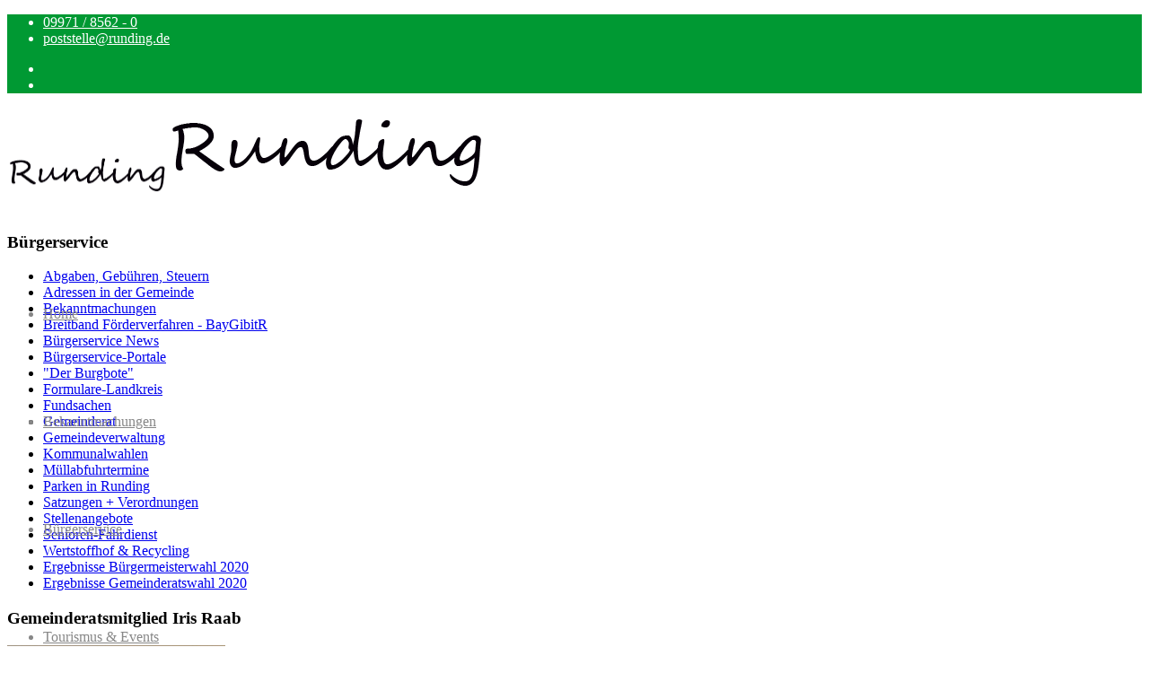

--- FILE ---
content_type: text/html; charset=utf-8
request_url: https://www.runding.de/gemeinderat?view=article&id=350&catid=10
body_size: 5482
content:
<!DOCTYPE html>
<html lang="de-de" dir="ltr">
	<head>
		<meta http-equiv="X-UA-Compatible" content="IE=edge">
		<meta name="viewport" content="width=device-width, initial-scale=1">
		<meta charset="utf-8">
	<meta name="author" content="Gemeinde Runding">
	<meta name="description" content="Gemeinde Runding, eine ostbayerische Kommune im Landkreis Cham, Regierungsbezirk Oberpfalz, deren Ursprung in der Mitte des 11. Jahrhunderts zu finden ist">
	<title>Gemeinderatsmitglied Iris Raab</title>
	<link href="/images/logo/logo_siluette.png#joomlaImage://local-images/logo/logo_siluette.png?width=806&height=463" rel="icon" type="image/vnd.microsoft.icon">
<link href="/media/vendor/joomla-custom-elements/css/joomla-alert.min.css?0.2.0" rel="stylesheet" />
	<link href="/cache/com_templates/templates/flex/a61b1903df5251879c67f21dc6d39537.css" rel="stylesheet" />
	<style>body.site {background-color:#ffffff;}</style>
	<style>@media (min-width: 1400px) {
.container {
max-width: 1140px;
}
}</style>
	<style>#sp-top-bar{ background-color:#009933;color:#ffffff; }</style>
	<style>#sp-top-bar a{color:#ffffff;}</style>
	<style>#sp-top-bar a:hover{color:#ffffff;}</style>
	<style>#sp-header{ background-color:#ffffff;color:#878787; }</style>
	<style>#sp-header a{color:#878787;}</style>
	<style>#sp-header a:hover{color:#009933;}</style>
	<style>#sp-bottom{ background-color:#f5f5f5;padding:100px 0px; }</style>
	<style>#sp-footer{ background-color:#363839;color:#b0b0b0; }</style>
	<style>#sp-footer a{color:#d6d6d6;}</style>
	<style>#sp-footer a:hover{color:#f0f0f0;}</style>
	<style>.offcanvas-menu{}.offcanvas-menu ul li a{color: }.offcanvas-menu .offcanvas-inner .search input.inputbox{border-color: }</style>
	<style>#sp-header .top-search-wrapper .icon-top-wrapper,#sp-header .top-search-wrapper .icon-top-wrapper >i:before,.sp-megamenu-wrapper > .sp-megamenu-parent >li >a,.sp-megamenu-wrapper #offcanvas-toggler,#sp-header .modal-login-wrapper span,#sp-header .ap-my-account i.pe-7s-user,#sp-header .ap-my-account .info-text,#sp-header .mod-languages,#sp-header .logo,#cart-menu,#cd-menu-trigger,.cd-cart,.cd-cart > i{height:120px;line-height:120px;}.total_products{top:calc(120px / 2 - 22px);}#sp-header,.transparent-wrapper{height:120px;}.transparent,.sticky-top{}#sp-header #sp-menu .sp-megamenu-parent >li >a,#sp-header #sp-menu .sp-megamenu-parent li .sp-dropdown >li >a,#sp-header .top-search-wrapper .icon-top-wrapper i,#sp-header #cd-menu-trigger i,#sp-header .cd-cart i,#sp-header .top-search-wrapper{}#sp-header #sp-menu .sp-dropdown .sp-dropdown-inner{}#sp-header #sp-menu .sp-dropdown .sp-dropdown-inner li.sp-menu-item >a,#sp-header #sp-menu .sp-dropdown .sp-dropdown-inner li.sp-menu-item.separator >a,#sp-header #sp-menu .sp-dropdown .sp-dropdown-inner li.sp-menu-item.separator >a:hover,#sp-header .sp-module-content ul li a,#sp-header .vm-menu .vm-title{}#sp-header #sp-menu .sp-megamenu-parent >li.active a,#sp-header #sp-menu .sp-megamenu-parent >li.current-item >a,#sp-header #sp-menu .sp-megamenu-parent >li.current-item.active>a,#sp-header #sp-menu .sp-megamenu-parent >li.sp-has-child.active >a,#offcanvas-toggler >i,#offcanvas-toggler >i:hover{color:#009933}#sp-header #sp-menu .sp-megamenu-parent .sp-dropdown li.sp-menu-item.current-item>a,#sp-header #sp-menu .sp-megamenu-parent .sp-dropdown li.sp-menu-item.current-item.active>a,#sp-header #sp-menu .sp-megamenu-parent .sp-dropdown li.sp-menu-item.current-item.active:hover>a,#sp-header #sp-menu .sp-megamenu-parent .sp-dropdown li.sp-menu-item a:hover{color: #fff;background-color:#009933;}#sp-header.onepage .sp-megamenu-parent li.active a,#sp-header.onepage .sp-megamenu-parent li.active:first-child >a.page-scroll{color:#009933;border-bottom-color:#009933;}.sticky .logo,.sticky #cart-menu,.sticky #cd-menu-trigger,.sticky .cd-cart,.sticky .cd-cart >i,.sticky .menu-is-open >i,#sp-header.sticky .modal-login-wrapper span,#sp-header.sticky .ap-my-account i.pe-7s-user,#sp-header.sticky .ap-my-account .info-text,#sp-header.sticky .mod-languages,#sp-header.sticky .top-search-wrapper .icon-top-wrapper,#sp-header.sticky .top-search-wrapper .icon-top-wrapper >i:before,.sticky .sp-megamenu-wrapper > .sp-megamenu-parent >li >a,.sticky .sp-megamenu-wrapper #offcanvas-toggler,.sticky #sp-logo a.logo{ height:70px;line-height:70px; } .sticky .total_products{top: calc(70px / 2 - 22px);} .sticky .sticky__wrapper{background:rgba(255,255,255,0.87); height:70px; -webkit-animation-name:fade-in-down;animation-name:fade-in-down;}.sticky .sticky__wrapper .sp-sticky-logo {height:70px;}.sticky.onepage .sticky__wrapper,.sticky.white .sticky__wrapper,.sticky.transparent .sticky__wrapper{background:rgba(255,255,255,0.87);} #sp-header.sticky #sp-menu .sp-megamenu-wrapper .sp-megamenu-parent >li >a,#sp-header.sticky .top-search-wrapper,#sp-header.sticky .top-search-wrapper .icon-top-wrapper i,#sp-header.sticky #cd-menu-trigger i,#sp-header.sticky .cd-cart i{;}#sp-header.sticky #sp-menu .sp-megamenu-wrapper .sp-megamenu-parent >li.active>a,#sp-header.sticky #sp-menu .sp-megamenu-wrapper .sp-megamenu-parent >li.current-item>a,#sp-header.sticky #sp-menu .sp-megamenu-wrapper .sp-megamenu-parent >li.sp-has-child.active>a,.sticky #offcanvas-toggler >i,.sticky #offcanvas-toggler >i:hover{color:;} </style>
<script src="/media/vendor/jquery/js/jquery.min.js?3.7.1"></script>
	<script src="/media/legacy/js/jquery-noconflict.min.js?647005fc12b79b3ca2bb30c059899d5994e3e34d"></script>
	<script type="application/json" class="joomla-script-options new">{"joomla.jtext":{"ERROR":"Fehler","MESSAGE":"Nachricht","NOTICE":"Hinweis","WARNING":"Warnung","JCLOSE":"Schlie\u00dfen","JOK":"OK","JOPEN":"\u00d6ffnen"},"system.paths":{"root":"","rootFull":"https:\/\/www.runding.de\/","base":"","baseFull":"https:\/\/www.runding.de\/"},"csrf.token":"d5c103bf954b2b0ff5e614753ec50354"}</script>
	<script src="/media/system/js/core.min.js?37ffe4186289eba9c5df81bea44080aff77b9684"></script>
	<script src="/media/vendor/webcomponentsjs/js/webcomponents-bundle.min.js?2.8.0" nomodule defer></script>
	<script src="/media/system/js/messages-es5.min.js?c29829fd2432533d05b15b771f86c6637708bd9d" nomodule defer></script>
	<script src="/media/system/js/joomla-hidden-mail-es5.min.js?b2c8377606bb898b64d21e2d06c6bb925371b9c3" nomodule defer></script>
	<script src="/media/system/js/joomla-hidden-mail.min.js?065992337609bf436e2fedbcbdc3de1406158b97" type="module"></script>
	<script src="/media/system/js/messages.min.js?7f7aa28ac8e8d42145850e8b45b3bc82ff9a6411" type="module"></script>
	<script src="/templates/flex/js/bootstrap.min.js"></script>
	<script src="/templates/flex/js/jquery.easing.min.js"></script>
	<script src="/templates/flex/js/main.js"></script>
	<script src="/templates/flex/js/frontend-edit.js"></script>
	<script>var sp_preloader = "0";var sp_offanimation = "fullScreen-top";var stickyHeaderVar = "1";var stickyHeaderAppearPoint = 250;</script>
	<meta property="og:url" content="https://www.runding.de/gemeinderat" />
	<meta property="og:site_name" content="Gemeinde Runding" />
	<meta property="og:type" content="article" />
	<meta property="og:title" content="Gemeinderatsmitglied Iris Raab" />
	<meta property="og:description" content=" Gemeinderatsmitglied Iris Raab
 Parteizugehörigkeit: Freie Wählergemeinschaft Niederrunding
 
 
 
 
 
 
 
 
 
 
 
 
 Unsere..." />
	<meta name="twitter:card" content="summary" />
	<meta name="twitter:site" content="Gemeinde Runding" />
	<meta name="twitter:title" content="Gemeinderatsmitglied Iris Raab" />
	<meta name="twitter:description" content=" Gemeinderatsmitglied Iris Raab
 Parteizugehörigkeit: Freie Wählergemeinschaft Niederrunding
 
 
 
 
 
 
 
 
 
 
 
 
 Unsere..." />
		<!-- Google tag (gtag.js) -->
<script async src="https://www.googletagmanager.com/gtag/js?id=G-F9Y907J745"></script>
<script>
  window.dataLayer = window.dataLayer || [];
  function gtag(){dataLayer.push(arguments);}
  gtag('js', new Date());

  gtag('config', 'G-F9Y907J745');
</script>
	</head>
	
	<body class="site com-content view-article no-layout no-task itemid-129 de-de ltr  sticky-header layout-fluid off-canvas-menu-init">
	
		        <div class="body-wrapper off-canvas-menu-wrap">
            <div class="body-innerwrapper body_innerwrapper_overflow">
				<section id="sp-top-bar" class=" gx-0 px-0 mx-0"><div class="container"><div class="row"><div id="sp-top1" class="col-12 col-md-5 col-lg-5 "><div class="sp-column float-start mobile-centered py-1 py-sm-0"><ul class="sp-contact-info"><li class="sp-contact-phone"><i class="pe pe-7s-headphones" aria-hidden="true"></i> <a href="tel:09971/8562-0">09971 / 8562 - 0</a></li><li class="sp-contact-email"><i class="pe pe-7s-mail" aria-hidden="true"></i> <joomla-hidden-mail  is-link="1" is-email="1" first="cG9zdHN0ZWxsZQ==" last="cnVuZGluZy5kZQ==" text="cG9zdHN0ZWxsZUBydW5kaW5nLmRl" base="" >Diese E-Mail-Adresse ist vor Spambots geschützt! Zur Anzeige muss JavaScript eingeschaltet sein.</joomla-hidden-mail></li></ul></div></div><div id="sp-top2" class="col-12 col-md-7 col-lg-7 "><div class="sp-column float-end mobile-centered  pb-1 py-sm-0"><ul class="social-icons"><li><a target="_blank" href="https://www.facebook.com/gemeinderunding/" aria-label="facebook"><i class="fab fa-facebook-f" aria-hidden="true"></i></a></li><li ><a target="_blank" href="https://www.instagram.com/gemeinde.runding" aria-label="Instagram"><i class="fab fa-instagram" aria-hidden="true"></i></a></li></ul></div></div></div></div></section><header id="sp-header"><div class="container"><div class="row"><div id="sp-logo" class="col-8 col-md-9 col-lg-3 "><div class="sp-column"><a class="logo p-0" href="/"><img class="sp-default-logo d-none d-md-block" src="/images/logo/logo_schriftzug_runding.png#joomlaImage://local-images/logo/logo_schriftzug_runding.png?width=355&amp;height=99" srcset="/images/logo/logo_schriftzug_runding.png#joomlaImage://local-images/logo/logo_schriftzug_runding.png?width=355&amp;height=99 2x" alt="Gemeinde Runding"><img class="sp-default-logo d-block d-sm-block d-md-none" src="/images/logo/logo_schriftzug_runding.png#joomlaImage://local-images/logo/logo_schriftzug_runding.png?width=200&amp;height=60" alt="Gemeinde Runding"></a></div></div><div id="sp-menu" class="col-4 col-md-1 col-lg-9 "><div class="sp-column">			<div class="sp-megamenu-wrapper">
				<a id="offcanvas-toggler" class="d-block d-lg-none" href="#" aria-label="Menu"><i class="fas fa-bars" aria-hidden="true" title="Menu"></i></a>
				<ul class="sp-megamenu-parent menu-fade-down-fade-up d-none d-lg-flex"><li class="sp-menu-item"><a  href="/"  >Home</a></li><li class="sp-menu-item"><a  href="/bekanntmachungen-menue"  >Bekanntmachungen </a></li><li class="sp-menu-item"><a  href="/buergerservice"  >Bürgerservice</a></li><li class="sp-menu-item"><a  href="/tourismus-events"  >Tourismus &amp; Events</a></li><li class="sp-menu-item"><a  href="/leben-wirtschaft"  >Dorfleben</a></li><li class="sp-menu-item"><a  href="/kontakt"  >Kontakt</a></li></ul>			</div>
		</div></div></div></div></header><section id="sp-page-title"><div class="row"><div id="sp-title" class="col-lg-12 "><div class="sp-column"></div></div></div></section><section id="sp-main-body"><div class="container"><div class="row"><div id="sp-left" class="col-lg-3  sppb-in-article"><div class="sp-column"><div class="sp-lr"><div class="sp-module "><h3 class="sp-module-title">Bürgerservice</h3><div class="sp-module-content"><ul class="accordion-menu ">
<li class="nav-item item-121"><a href="/abgaben-gebuehren-steuern" > Abgaben, Gebühren, Steuern</a></li><li class="nav-item item-122"><a href="/adressen-in-der-gemeinde" > Adressen in der Gemeinde</a></li><li class="nav-item item-123"><a href="/bekanntmachungen" > Bekanntmachungen</a></li><li class="nav-item item-124"><a href="/breitband-foerderverfahren-baygibitr" > Breitband Förderverfahren - BayGibitR</a></li><li class="nav-item item-125"><a href="/buergerservice-news" > Bürgerservice News</a></li><li class="nav-item item-126"><a href="/buergerservice-portal" > Bürgerservice-Portale</a></li><li class="nav-item item-127"><a href="/der-burgbote" > &quot;Der Burgbote&quot; </a></li><li class="nav-item item-128"><a href="https://www.landkreis-cham.de/service-beratung/formulare/" target="_blank" rel="noopener noreferrer"> Formulare-Landkreis</a></li><li class="nav-item item-195"><a href="/fundsachen" > Fundsachen</a></li><li class="nav-item item-129 current active"><a href="/gemeinderat" aria-current="location"> Gemeinderat</a></li><li class="nav-item item-130"><a href="/gemeindeverwaltung" > Gemeindeverwaltung</a></li><li class="nav-item item-131"><a href="/kommunalwahlen" > Kommunalwahlen</a></li><li class="nav-item item-132"><a href="/muellabfuhrtermine" > Müllabfuhrtermine</a></li><li class="nav-item item-133"><a href="/parken-in-runding" > Parken in Runding</a></li><li class="nav-item item-134"><a href="/satzungen-verordnungen" > Satzungen + Verordnungen</a></li><li class="nav-item item-264"><a href="/stellenangebote-neu" > Stellenangebote</a></li><li class="nav-item item-230"><a href="/senioren-fahrdienst" > Senioren-Fahrdienst</a></li><li class="nav-item item-135"><a href="/wertstoffhof" > Wertstoffhof &amp; Recycling</a></li><li class="nav-item item-136"><a href="https://runding.de/wahl/bgm2020/index.html" target="_blank" rel="noopener noreferrer"> Ergebnisse Bürgermeisterwahl 2020</a></li><li class="nav-item item-137"><a href="https://runding.de/wahl/gr2020/index.html" > Ergebnisse Gemeinderatswahl 2020</a></li></div></div></div></div></div><div id="sp-component" class="col-lg-9 "><div class="sp-column ">	<div id="system-message-container" aria-live="polite"></div>
<article class="item item-page" itemscope itemtype="https://schema.org/Article">
	<meta itemprop="inLanguage" content="de-DE">
		        	<div class="entry-header">
    		                            		             
        	                <h1 itemprop="headline">Gemeinderatsmitglied Iris Raab</h1>             
        	<dl class="article-info">

		
		
		
	</dl>
		
																					
		  
	    </div>
    
	    	
				
			<div itemprop="articleBody" class="com-content-article__body">
		<p><img style="float: left;" src="/images/1366x2048_iris3.jpg" alt="1366x2048 iris3" width="243" height="364" /></p>
<p><span style="color: #008000;"><strong> Gemeinderatsmitglied Iris Raab</strong></span></p>
<p><em> Parteizugehörigkeit: Freie Wählergemeinschaft Niederrunding</em></p>
<p> </p>
<p> </p>
<p> </p>
<p> </p>
<p> </p>
<p> </p>
<p> </p>
<p> </p>
<p> </p>
<p> </p>
<p> </p>
<p> </p>
<p> Unsere Gemeinderatsmitglieder</p>
<p><span style="font-size: 12pt; color: #339966;"><a href="/gemeinderat?view=article&amp;id=392&amp;catid=10">Bürgermeister Franz Kopp</a> | <a href="/gemeinderat?view=article&amp;id=331&amp;catid=10">Dennis Ertl(ab 08.12.2022)</a> | <a href="/gemeinderat?view=article&amp;id=384&amp;catid=10">Sebastian Greil</a> | <a href="/gemeinderat?view=article&amp;id=383&amp;catid=10">Markus Griesbeck</a> | <a href="/gemeinderat?view=article&amp;id=385&amp;catid=10">Martin Hastreiter</a> | <a href="/gemeinderat?view=article&amp;id=348&amp;catid=10">Mario Klein</a> | <a href="/gemeinderat?view=article&amp;id=347&amp;catid=10">Martin Kolbeck</a> | <a href="/gemeinderat?view=article&amp;id=381&amp;catid=10">Josef Mühlbauer (Garten)</a> | <a href="/gemeinderat?view=article&amp;id=382&amp;catid=10">Josef Mühlbauer (Runding) </a>| <a href="/gemeinderat?view=article&amp;id=352&amp;catid=10">Franz Piendl</a> | <a href="/gemeinderat?view=article&amp;id=350&amp;catid=10">Iris Raab</a> | <a href="/gemeinderat?view=article&amp;id=345&amp;catid=10">Hubert Scheubeck</a> | <a href="/gemeinderat?view=article&amp;id=374&amp;catid=10">Josef Schmid</a> | <a href="/gemeinderat?view=article&amp;id=346&amp;catid=10">Martin Speckner</a> | <a href="/gemeinderat?view=article&amp;id=349&amp;catid=10">Katrin Schlag (bis 17.11.2022)</a> | <a href="/gemeinderat?view=article&amp;id=378&amp;catid=10">Christine Zitzelsberger</a></span></p> 	</div>

	    
        	<div style="margin:0 auto 35px;" class="clearfix"></div><hr />
        
        			
				    
    
	</article></div></div></div></div></section><section id="sp-bottom"><div class="container"><div class="row"><div id="sp-bottom1" class="col-md-6 col-lg-3 "><div class="sp-column"><div class="sp-module "><div class="sp-module-content">
<div id="mod-custom117" class="mod-custom custom">
    <p><img src="/images/logo/logo-schriftzug.png" width="426" height="153" /></p></div>
</div></div></div></div><div id="sp-bottom2" class="col-md-6 col-lg-3 "><div class="sp-column"><div class="sp-module "><div class="sp-module-content">
<div id="mod-custom113" class="mod-custom custom">
    <table style="float: left; height: 118px; width: 423px;">
<tbody>
<tr>
<td style="width: 183.477px;">
<div style="text-align: left;">
<div>
<div>
<p>Erster Bürgermeister</p>
<p>Franz Kopp<br />Dorfplatz 9<br />93486 Runding</p>
</div>
</div>
</div>
</td>
<td style="text-align: left; width: 232.523px;">
<p> </p>
<p>Tel.:  09971 / 8562 - 0<br />Fax:  09971 / 8562 - 20<br />poststelle@runding.de</p>
</td>
</tr>
</tbody>
</table></div>
</div></div></div></div><div id="sp-bottom3" class="col-md-6 col-lg-3 "><div class="sp-column"><div class="sp-module "><div class="sp-module-content">
<div id="mod-custom118" class="mod-custom custom">
    </div>
</div></div></div></div><div id="sp-bottom4" class="col-md-6 col-lg-3 "><div class="sp-column"><div class="sp-module "><div class="sp-module-content">
<div id="mod-custom112" class="mod-custom custom">
    <p><a href="/kontakt">Kontakt</a></p>
<p><a href="/impressum">Impressum</a></p>
<p><a href="/datenschutzerklaerung">Datenschutzerklärung</a></p></div>
</div></div></div></div></div></div></section><footer id="sp-footer"><div class="container"><div class="row"><div id="sp-footer1" class="col-lg-12 "><div class="sp-column"><span class="sp-copyright">© 2023 Gemeinde Runding | powered by dw2000.de</span></div></div></div></div></footer>			</div>
		</div>
		
		<!-- Off Canvas Menu -->
		<div class="offcanvas-menu">
			<a href="#" class="close-offcanvas" aria-label="Close"><i class="fas fa-times" aria-hidden="true" title="HELIX_CLOSE_MENU"></i></a>
			<div class="offcanvas-inner">
									<div class="sp-module "><div class="sp-module-content"><ul class="accordion-menu ">
<li class="nav-item item-101 default"><a href="/" > Home</a></li><li class="nav-item item-265"><a href="/bekanntmachungen-menue" > Bekanntmachungen </a></li><li class="nav-item item-117"><a href="/buergerservice" > Bürgerservice</a></li><li class="nav-item item-118"><a href="/tourismus-events" > Tourismus &amp; Events</a></li><li class="nav-item item-119"><a href="/leben-wirtschaft" > Dorfleben</a></li><li class="nav-item item-115"><a href="/kontakt" > Kontakt</a></li></div></div>
							</div>
		</div>
						
		
		
				
		<!-- Go to top -->
			</body>
</html>